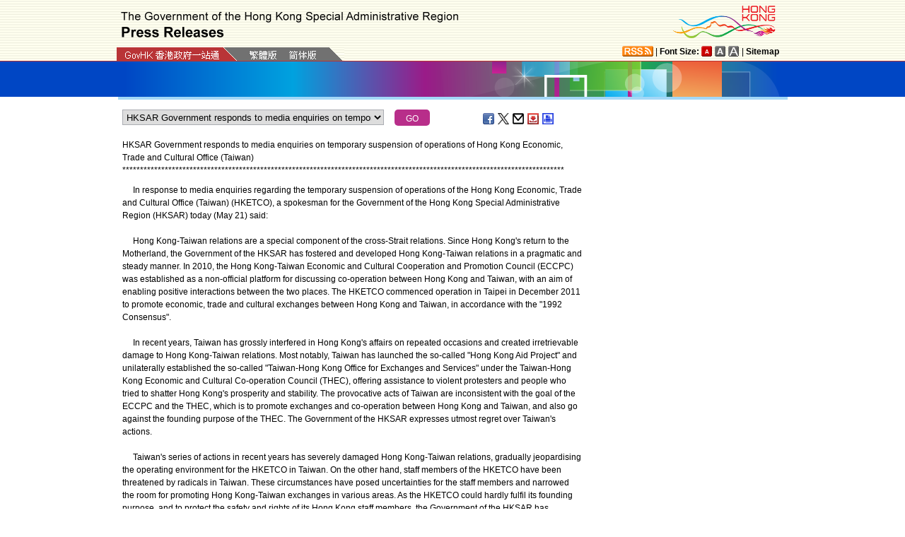

--- FILE ---
content_type: text/html
request_url: https://www.info.gov.hk/gia/general/202105/21/P2021052100535.htm
body_size: 4882
content:
<!DOCTYPE html>
<!-- Version Number = 01.01.14.08081 -->
<html>
<head>
	<meta http-equiv="X-UA-Compatible" content="IE=edge">
	<meta http-equiv="Cache-Control" content="no-cache, no-store, must-revalidate" />
	<meta http-equiv="Pragma" content="no-cache" />
	<meta http-equiv="Expires" content="0" />	<meta http-equiv="Content-Type" content="text/html; charset=utf-8" />
	<meta name="viewport" content="width=device-width, initial-scale=1.0">
	<title>HKSAR Government responds to media enquiries on temporary suspension of operations of Hong Kong Economic, Trade and Cultural Office (Taiwan)</title>
	<meta name="description" content="In response to media enquiries regarding the temporary suspension of operations of the Hong Kong Economic, Trade and Cultural Office (Taiwan) (HKETCO), a spokesman for the Government..."/>
		<meta property="og:title" content="HKSAR Government responds to media enquiries on temporary suspension of operations of Hong Kong Economic, Trade and Cultural Office (Taiwan)"/>
		<meta property="og:image" content=""/>
		<meta property="og:description" content="In response to media enquiries regarding the temporary suspension of operations of the Hong Kong Economic, Trade and Cultural Office (Taiwan) (HKETCO), a spokesman for the Government..."/>
	<link href="/gia/css/bootstrap.min.css?1.0.20170921" rel="stylesheet" type="text/css">	
	<link href="/gia/css/public.css?1.0.20170921" rel="stylesheet" type="text/css">
	<link href="/gia/js/fancybox/jquery.fancybox.css?1.0.20170921" rel="stylesheet" type="text/css">
	
	<script src="/gia/js/jeasyUI/jquery-1.11.1.min.js?1.0.20170921" type="text/javascript"></script>
	<script src="/gia/js/bootstrap.min.js?1.0.20170921" type="text/javascript"></script>
	<script type="text/javascript">
	
	$(function()
	{	
		var url = 'select_en.htm?' + Math.random()*Math.random();
		$("#includedContent").load(url,function(){
			$('#selectManual option[value="P2021052100535"]').attr("selected", "selected");		
		}); 
		$("#rightContent").clone().appendTo(".controlDisplay2");
	});
	
	function handleSelect()
	{
		var x = document.getElementById("selectManual").selectedIndex;
		window.location = document.getElementsByTagName("option")[x].value+".htm";
	}		
	</script>
	
	<script src="/gia/js/ui.js?1.0.20170921" type="text/javascript"></script>
	<script src="/gia/js/changefont.js?1.0.20170921" type="text/javascript"></script>
	<script src="/gia/js/fancybox/jquery.fancybox.js?1.0.20170921" type="text/javascript"></script>
	<script src="http://bit.ly/javascript-api.js?version=latest&amp;login=dchkisd&amp;apiKey=R_02afecc2e288a81ef21669b36da33665" language="javascript" type="text/javascript"></script>
	<script src="/gia/js/share.js?1.0.20170921" type="text/javascript"></script>
	<script src="/gia/js/jquery.getStyleObject.js?1.0.20170921"></script>
	<script src="/gia/js/headlinestarbar.js?1.0.20170921"></script>
	
    <!--[if IE 8]>     
	<link href="/gia/css/IE8.css?1.0.20170921" rel="stylesheet" type="text/css">
	<![endif]-->
</head>

<body>
	<a id="skiptocontent" href="#contentBody" class="access">Go to main content</a>
	<script type="text/javascript">
		$(document).ready(function () {
			resizeStarDivider('E');
			if ((/iPhone|iPod|iPad|Android|BlackBerry/).test(navigator.userAgent)) {
				$(".icon_save").css("display","none");
			};
		});
	</script>
	<div id="header" style="width:100%;height:auto;">
		<div class="wrapper" style="max-width:970px;width:100%;height:auto;padding:0px 0px 0px 0px;">
			<div style="width:100%;max-width:950px;margin:0 auto;display:inline-block;">				
				<div class="left" style="padding-top:16px;padding-left:16px;width:75%;">
					<img width="479" class="titleImg" src="/gia/images/header_pressreleases_x2.png" alt="The Government of the Hong Kong Special Administrative Region - Press Releases" title="The Government of the Hong Kong Special Administrative Region - Press Releases" border="0">
				</div>
				<div class="right" style="padding-top:5px;padding-right:4px;width:25%;">
					<div style="float:right;max-height:52px;">
						<a href="http://www.brandhk.gov.hk" class="logo_hk_en" style="width:100%;max-width:153px;height:auto;max-height:52px;">
							<img class="b0" style="width:100%;max-width:153px;height:auto;max-height:52px;" src="/gia/images/header_HK_logo_x2.png" alt="Brand Hong Kong" height="52px" width="153px" />
							<span style="display:none;">Brand HK</span>
						</a>
					</div>
				</div>
					
				
			</div>
			<div class="row resHeaderRow">
				<div class="col-md-12">
					<div class="resRightDiv">
					<div class="header_right2  resRight1">
						<a href="http://www.gov.hk/en/about/rss.htm" class="logo_rss" alt="RSS"></a> | <b>Font Size:</b> 
						<a id="f1" href="javascript:void(0);" onclick="changefontSize(1);resizeStarDivider('E');" style="width:16px;height:15px;" class="font_size_btn btn_font_size_1_on" title="Default font size" alt="Default font size"></a>
						<a id="f2" href="javascript:void(0);" onclick="changefontSize(2);resizeStarDivider('E');" style="width:16px;height:15px;" class="font_size_btn btn_font_size_2" title="Larger font size" alt="Larger font size"></a>
						<a id="f3" href="javascript:void(0);" onclick="changefontSize(3);resizeStarDivider('E');" style="width:16px;height:15px;" class="font_size_btn btn_font_size_3" title="Largest font size" alt="Largest font size"></a> | <a href="http://www.gov.hk/en/about/sitemap.htm"><b>Sitemap</b></a>
						<div class="clearboth"></div>
					</div>
					</div>
					<div class="left responsivegov engGov" >
						<a href="http://www.gov.hk/en/residents/" class="homePageURL" target="_blank"><img src="/gia/images/govLink_tc.png" class="hdrLnk b0" id="hdrGovLnk" alt="GovHK" title="GovHK"></a>
						
						<a href="/gia/general/202105/21/P2021052100538.htm"><img src="/gia/images/lang_tc.png" class="hdrLnk b0" id="hdrTCLnk" alt="Traditional Chinese" title="Traditional Chinese"></a>
						<a href="http://sc.isd.gov.hk/TuniS/www.info.gov.hk/gia/general/202105/21/P2021052100538.htm" class="govEnd engGovEnd"><img src="/gia/images/lang_sc.png" class="hdrLnk b0" id="hdrSCLnk" alt="Simplified Chinese" title="Simplified Chinese"></a>
						
						<div class="clearboth"></div>
					</div>
				</div>
			</div>
			<!--div id="testing" style="position:absolute;color:red;font:arial;font-size:25pt;left:390px;bottom:30px;font-weight:bold;">[Testing]</div-->
		</div>
	</div>

<div id="headerBanner" style="width:100%;height:50px;">
  <div class="wrapper" style="max-width:963px;width:100%;height:50px;"></div>
</div>
<div id="contentBody" class="row" style="max-width:947px;width:100%;height:auto;">
			<div class="colLeft resLeftContent">
				<div class="row">
					<div class="rel" style="margin-top:-10px;">
						<div class="col-md-12">
							<div style="white-space:nowrap;">
								<div id="includedContent"></div>
								<div class="left">
									<INPUT TYPE=submit class="submitBtnSmall" name=submit value="GO" onclick="handleSelect();return false;">
								</div>
							</div>
							
							<div class="sharePost2">
								<a href="javascript:shareFacebook()" style="width:18px;height:16px;" class="icon_facebook" title="Share on Facebook" alt="Share on Facebook"></a>
								<a href="javascript:shareGooglePlus()" style="width:18px;height:16px;" class="icon_google_plus" title="Share on Google Plus" alt="Share on Google Plus"></a>
								<a href="javascript:shareTwitter()" style="width:18px;height:16px;" class="icon_twitter" title="Share on Twitter" alt="Share on Twitter"></a>
								<a href="MAILTO:?subject=Press%20Release%20%3A%20HKSAR%20Government%20responds%20to%20media%20enquiries%20on%20temporary%20suspension%20of%20operations%20of%20Hong%20Kong%20Economic%2C%20Trade%20and%20Cultural%20Office%20%28Taiwan%29&body=http%3A%2F%2Fwww.info.gov.hk%2Fgia%2Fgeneral%2F202105%2F21%2FP2021052100535.htm" target="_blank" style="width:18px;height:16px;" class="icon_mailto" title="Email" alt="Email"></a>
								<!--a href="P2021052100535.txt" style="width:18px;height:16px;" class="icon_save" title="Right Click to Save"></a-->		
								<a href="/cgi-bin/isd/gia/savefile.pl" style="width:18px;height:16px;" class="icon_save" title="Save" alt="Save"></a>
								<a href="P2021052100535p.htm" style="width:18px;height:16px;" class="icon_print" title="Print" alt="Print"></a>
							</div>
							
						</div>
					</div>
				</div>
				<div class="clearboth"></div>
				<div>&nbsp;</div>
				<div class="rel">
					<div class="fontSize1" style="display:none">HKSAR Government responds to media enquiries on temporary suspension of operations of Hong Kong Economic, Trade and Cultural Office (Taiwan)</div>
					<div class="fontSize1" id="PRHeadline">
						<span id="PRHeadlineSpan">HKSAR Government responds to media enquiries on temporary suspension of operations of Hong Kong Economic, Trade and Cultural Office (Taiwan)</span>
					</div>
					<div id="starBar" class="fontSize1">******************************************************************************************</div>
					<div id="starBarSpacing"></div>
				</div>
			
				<span id="pressrelease" class="fontSize1">
				&nbsp; &nbsp; &nbsp;In response to media enquiries regarding the temporary suspension of operations of the Hong Kong Economic, Trade and Cultural Office (Taiwan) (HKETCO), a spokesman for the Government of the Hong Kong Special Administrative Region (HKSAR) today (May 21) said:<br />
&nbsp;<br />
&nbsp;&nbsp;&nbsp;&nbsp;&nbsp;Hong Kong-Taiwan relations are a special component of the cross-Strait relations. Since Hong Kong&#39;s return to the Motherland, the Government of the HKSAR has fostered and developed Hong Kong-Taiwan relations in a pragmatic and steady manner. In 2010, the Hong Kong-Taiwan Economic and Cultural Cooperation and Promotion Council (ECCPC) was established as a non-official platform for discussing co-operation between Hong Kong and Taiwan, with an aim of enabling positive interactions between the two places. The HKETCO commenced operation in Taipei in December 2011 to promote economic, trade and cultural exchanges between Hong Kong and Taiwan, in accordance with the &quot;1992 Consensus&quot;.<br />
&nbsp;<br />
&nbsp;&nbsp;&nbsp;&nbsp;&nbsp;In recent years, Taiwan has grossly interfered in Hong Kong&#39;s affairs on repeated occasions and created irretrievable damage to Hong Kong-Taiwan relations. Most notably, Taiwan has launched the so-called &quot;Hong Kong Aid Project&quot; and unilaterally established the so-called &quot;Taiwan-Hong Kong Office for Exchanges and Services&quot; under the Taiwan-Hong Kong Economic and Cultural Co-operation Council (THEC), offering assistance to violent protesters and people who tried to shatter Hong Kong&#39;s prosperity and stability. The provocative acts of Taiwan are inconsistent with the goal of the ECCPC and the THEC, which is to promote exchanges and co-operation between Hong Kong and Taiwan, and also go against the founding purpose of the THEC. The Government of the HKSAR expresses utmost regret over Taiwan&#39;s actions.<br />
&nbsp;<br />
&nbsp;&nbsp;&nbsp;&nbsp;&nbsp;Taiwan&#39;s series of actions in recent years has severely damaged Hong Kong-Taiwan relations, gradually jeopardising the operating environment for the HKETCO in Taiwan. On the other hand, staff members of the HKETCO have been threatened by radicals in Taiwan. These circumstances have posed uncertainties for the staff members and narrowed the room for promoting Hong Kong-Taiwan exchanges in various areas. As the HKETCO could hardly fulfil its founding purpose, and to protect the safety and rights of its Hong Kong staff members, the Government of the HKSAR has eventually decided to temporarily suspend the operations of the HKETCO. All Hong Kong staff members have already left Taiwan and returned to Hong Kong.<br />
&nbsp;<br />
&nbsp;&nbsp;&nbsp;&nbsp;&nbsp;We will closely monitor the development of the situation and consider the way forward for the HKETCO in a holistic manner. During the HKETCO&#39;s temporary suspension of operations, the Government of the HKSAR will continue to handle general enquiries and requests for assistance made by Hong Kong residents in Taiwan, as well as provide Taiwan residents with information related to Hong Kong, through the hotline services of 1823 and 1868 and the GovHK website.<br />
&nbsp;<br />
&nbsp;&nbsp;&nbsp;&nbsp;&nbsp;The Government of the HKSAR reiterates that it will continue to handle matters related to Hong Kong-Taiwan relations in accordance with the Basic Law of the HKSAR of the People&#39;s Republic of China, the one-China principle&nbsp;as well as the Basic Principles and Policies of the Central Government regarding the Handling of Taiwan-related Matters in Hong Kong.
				<br />
				<div class="controlDisplay2 resRightContent" >
				
				</div>
				
				<div>&nbsp;</div>
				<div class="mB15 f15">Ends/Friday, May 21, 2021
				<br/>
				 Issued at HKT 16:15
				</div>
				<div style="margin-top:10px;">
				 NNNN
				</div>	 
				
				</span>
				
				<div class="btm_btn">
					
						<div class="left" style="white-space:nowrap;">
							<a href="/gia/ISD_public_Calendar_en.html" class="newAch">Archives</a>&nbsp;&nbsp;
							<a href="/gia/general/202105/20.htm" class="newAch mL5">Yesterday's Press Releases</a>&nbsp;&nbsp;
						</div>
						<div class="resContentBackTop" >
							<div style="display:inline-block;padding-right:10px;">
								<a href="/gia/general/202105/21.htm" class="newAch">Back to Index Page</a>
							</div>
							<a href="#" class="backTop">Back to top</a>
						</div>
						<div class="clearboth"></div>
					
				</div>
				<div style="padding-top:10px">
					<a href="/gia/general/today.htm" class="newAch">Today's Press Releases</a>&nbsp;&nbsp;
				</div>
			</div>
		
		<div class="controlDisplay1 resRightContent">
			<div id="rightContent" class="fontSize1">
			  
				

			</div>
			<div class="clearboth"></div>
		</div>
	
</div>
<div id="footer" style="width:100%;height:auto;">
	<div class="wrapper" style="max-width:950px;width:100%;height:auto;">
		<!--a href="/gia/ISD_public_important_notice_en.html" class="left mT10">Important Notices</a-->
			<div class="right">
				<a href="http://www.webforall.gov.hk/recognition_scheme" target="_blank" class="logo_webforall" title="Web Accessibility Recognition Scheme" alt="Web Accessibility Recognition Scheme"></a>
				<a href="http://www.w3.org/WAI/WCAG2AA-Conformance" rel="external" target="_blank" class="logo_wcag" title="Level Double-A conformance, W3C WAI Web Content Accessibility Guidelines 2.0" alt="Level Double-A conformance, W3C WAI Web Content Accessibility Guidelines 2.0"></a>
			</div>
			<div class="clearboth"></div>
	</div>
</div>

<script language="JavaScript" type="text/javascript">
$(".fancybox").fancybox({
	wrapCSS    : 'fancybox-custom',
	closeClick : false,
	loop:true,
	openEffect : 'none',

	helpers : {
		title : {
			type : 'inside'
		},
		overlay : {closeClick: true}
	},

	afterLoad : function() {
		var sp = arguments[0].href;
		var tmpStr = this.title.replace(new RegExp('\"','gm'),"&quot;")
        					  .replace(new RegExp('\'','gm'),"&#39")
  						      .replace(new RegExp('\r\n','gm'),'<br/>')
                              .replace(new RegExp('\n','gm'),'<br/>')
	                          .replace(new RegExp('\r','gm'),'<br/>')
							  .replace(new RegExp('>','gm'),'&gt;')
	                          .replace(new RegExp('<','gm'),'&lt;');
		
		this.title = '<table><tr><td>' + tmpStr + '</td></tr></table>';
	}
});


</script>

</body>
</html>


--- FILE ---
content_type: text/html
request_url: https://www.info.gov.hk/gia/general/202105/21/select_en.htm?0.018226997879748595
body_size: 2684
content:

								<select id="selectManual" class="left" style="width:75%;max-width:370px;height:22px;white-space: nowrap;">
									
									<option value="P2021052100973">Appeal for information on missing woman in Sau Mau Ping (with photo)</option>
									
									<option value="P2021052100916"><span>COVID-19 Vaccination Programme statistics</span></option>
									
									<option value="P2021052100837">Government reminds catering premises operators to note relevant arrangements of completing COVID-19 vaccination course under vaccine bubble</option>
									
									<option value="P2021052100814">Government to gazette compulsory testing notice</option>
									
									<option value="P2021052100794">Hong Kong Customs seizes suspected illicit cigarettes (with photo)</option>
									
									<option value="P2021052100739">CHP investigates outbreak of upper respiratory tract infection at nursery in Hung Hom</option>
									
									<option value="P2021052100730">Government announces arrangement on COVID-19 vaccinations for persons with previous COVID-19 infection</option>
									
									<option value="P2021052100678">Updates on report of suspected serious adverse event with history of COVID-19 vaccination</option>
									
									<option value="P2021052000545"><span>Youth Development Commission convenes eighth meeting</span></option>
									
									<option value="P2021052100673"><span>Meetings of Legislative Council and its Committees</span></option>
									
									<option value="P2021052100655">Government to sell site in Fanling by public tender</option>
									
									<option value="P2021052100603">CE officiates at completion ceremony of Married Quarters for FSD at Pak Shing Kok, Tseung Kwan O (with photos)</option>
									
									<option value="P2021052100637"><span>HAD to open temporary night heat shelters</span></option>
									
									<option value="P2021052100248">Hongkong Post unveils new stamp issues for July to December 2021</option>
									
									<option value="P2021052100491">Public urged to keep up anti-mosquito efforts</option>
									
									<option value="P2021052100532"><span>Government releases consultation conclusions on legislative proposals to enhance anti-money laundering and counter-terrorist financing regulation in Hong Kong</span></option>
									
									<option value="P2021052100386"><span>Consumer Price Indices for April 2021</span></option>
									
									<option value="P2021052100239">SED visits school on anti-epidemic work (with photos)</option>
									
									<option value="P2021052100535">HKSAR Government responds to media enquiries on temporary suspension of operations of Hong Kong Economic, Trade and Cultural Office (Taiwan)</option>
									
									<option value="P2021052100354">Approved Ma Tau Kok Outline Zoning Plan amended</option>
									
									<option value="P2021052100353">Grading of beach water quality released</option>
									
									<option value="P2021052100332">HKO launches new personalised weather website to enhance weather information services&nbsp;for ethnic minorities (with photo)</option>
									
									<option value="P2021052100563"><span>Public hospitals daily update on COVID-19 cases</span></option>
									
									<option value="P2021052100562">Ping Shan Tin Shui Wai<span>&nbsp;</span>Swimming Pool temporarily closed</option>
									
									<option value="P2021052100513">Thirteen persons arrested during anti-illegal worker operations (with photo)</option>
									
									<option value="P2021052100283"><span>Government publishes rebate details of large property management companies with approved subsidies under second tranche of Employment Support Scheme</span></option>
									
									<option value="P2021052100233">Effective Exchange Rate Index</option>
									
									<option value="P2021052000875">WHO confirms Hong Kong&#39;s interruption of endemic rubella virus transmission</option>
									
									<option value="P2021052100308"><span>Declaration requirement for government staff appointed on non-civil service terms on or after July 1, 2020</span></option>
									
									<option value="P2021052000380">Ma On Shan Sports Centre and Tsing Yi Sports Centre to reopen</option>
									
									<option value="P2021052000341"><span>Applications open for Online Summer Music Workshop</span></option>
									
									<option value="P2021052100519"><span>Exchange Fund Notes Tender Results</span></option>
									
									<option value="P2021052100393"><span>CHP investigates one additional confirmed case of COVID-19</span></option>
									
									<option value="P2021052100435">Government completes enforcement action on compulsory testing notices at two buildings in Tung Chung and Sham Shui Po</option>
									
									<option value="P2021052100320">Vacancies in District Councils</option>
									
									<option value="P2021052100377">Result of tenders of People&#39;s Bank of China RMB Bills held on May 21, 2021</option>
									
									<option value="P2021052100327"><span>WSD&#39;s website provides information on water charges to sub-divided units</span></option>
									
									<option value="P2021052100388"><span>Resumption of full services at Tai Po Hui Sports Centre Community Vaccination Centre</span></option>
									
									<option value="P2021051700526"><span>Law Ka-ying to perform in his new Cantonese opera &quot;The Asura Judgment&quot;</span></option>
									
									<option value="P2021052100246">Proposed road works at Sung Hing Lane in Sai Ying Pun gazetted</option>
									
									<option value="P2021052100362"><span>Red flag hoisted at&nbsp;</span><span>Hap Mun Bay Beach</span></option>
									
									<option value="P2021051800596">Tenders invited for tenancy of fee-paying public car park&nbsp;</option>
									
									<option value="P2021052100365">Missing man in Wong Tai Sin located</option>
									
									<option value="P2021052100273"><span>Public Offices (Candidacy and Taking Up Offices)(Miscellaneous Amendments) O</span><span>rdinance </span><span>2021&nbsp;comes into effect today</span></option>
									
									<option value="P2021052000588"><span>Former Kai Tak runway transformed&nbsp;with sky garden (with photos)</span></option>
									
									<option value="P2021051800558">Tenders invited for management, operation, installation and maintenance of public lighting system in Hong Kong Island and Islands</option>
									
									<option value="P2021051800415">New round of electricity charges subsidy for residential accounts to begin in June 2021</option>
									
									<option value="P2021051400366">May 31 deadline for proposals to alter rateable values</option>
									
									<option value="P2021052100305">LegCo Finance Committee meeting</option>
									
									<option value="P2021052100294"><span>Red flag hoisted at Hung Shing Yeh Beach</span></option>
									
									<option value="P2021052100172"><span>CHP reminds public on precautions against heat stroke during very hot weather</span></option>
									
									<option value="P2021052100173">Assess the risk of heat stroke to employees</option>
									
									<option value="P2021052100166">Very Hot Weather Warning issued</option>
									
								</select>
								

--- FILE ---
content_type: application/javascript
request_url: https://www.info.gov.hk/gia/js/share.js?1.0.20170921
body_size: 1079
content:
var currentPath = escape(document.URL);

function shareFacebook()
{
	var currentPath = escape(document.URL);
	var extLink = 'http://www.facebook.com/share.php?u=';
	var pageTitle = escape(document.title);
	window.open(extLink + currentPath + '&t=' + pageTitle);
}

function shareMyspace()
{
	var extLink = 'http://www.myspace.com/Modules/PostTo/Pages/?u=';
	var pageTitle = escape(document.title);
	window.open(extLink + currentPath + '&t=' + pageTitle + '&c=%3Ca+href%3D%22' + currentPath + '%22%3E' + pageTitle + '%3C%2Fa%3E');
}

var result;
// wait until page is loaded to call API
BitlyClient.addPageLoadEvent(function(){
	BitlyCB.myShortenCallback = function(data) {
		// this is how to get a result of shortening a single url
		for (var r in data.results) {
			result = data.results[r];
			result['longUrl'] = r;
			break;
		}
//		alert(result['shortUrl']);
	}
	BitlyClient.shorten(document.location, 'BitlyCB.myShortenCallback');
});
	

function shareTwitter()
{
	var extLink = 'https://twitter.com/share?url=';
	var pageTitle = escape(document.title);	
	window.open(extLink + currentPath + '&text=' + document.title);
	//window.open(extLink + currentPath + '&text=' + pageTitle);
	
//{ window.open("https://twitter.com/share?url="+ encodeURIComponent(window.location.href)+"&text="+document.title, '', 'menubar=no,toolbar=no,resizable=yes,scrollbars=yes,height=300,width=600');return false; }
 
// { window.location.href="https://twitter.com/share?url="+ encodeURIComponent(window.location.href)+"&text="+document.title; }
 
 
}
	
/*function shareTwitter()
{
	if (!result)	return;
	var extLink = 'http://twitter.com/home?status=';
	var pageTitle = encodeURI(document.title);
	//window.open(extLink + pageTitle + '%3A+' + result['shortUrl']);
	var url = window.location;
	window.open("https://twitter.com/share?text="+pageTitle+'%3A+'+"&"+"url="+encodeURIComponent(url));
}*/
	// +'%3A+'+"&"+"url="+encodeURIComponent(url)
function emailFriend()
{
	NewWindow('/football/english/email-a-friend_popup.aspx?url='+currentPath+'&title='+escape(d.title), 'emailPop', 540, 610, 'yes', 'yes');
}

function shareXanga()
{
	var currentPath = escape(document.URL);
	var extLink = "http://www.xanga.com/private/editorx.aspx?t=";
	var pageTitle = escape(document.title);
	window.open(extLink + pageTitle + '&u=' + currentPath);
}

function shareYahoo()
{
	var currentPath = escape(document.URL);
	var extLink = "http://bookmarks.yahoo.com/toolbar/savebm?opener=tb&u=";
	var pageTitle = escape(document.title);
	window.open(extLink + currentPath + '&t=' + pageTitle);
}

function shareGoogle()
{
	var currentPath = escape(document.URL);
	var extLink = "https://www.google.com/accounts/ServiceLogin?hl=en&continue=https://www.google.com/bookmarks/mark%3Fop%3Dedit%26bkmk%3D";
	var pageTitle = escape(document.title);
	window.open(extLink + currentPath + '&title=' + pageTitle + '&nui=1&service=bookmarks');
}

function shareWeibo()
{
	var currentPath = escape(document.URL);
	var extLink = "http://v.t.sina.com.cn/share/share.php?title=";
	var pageTitle = encodeURI(document.title);
	window.open(extLink + pageTitle + '&url=' + currentPath + '&source=bookmark');
}

function shareDelicious()
{
	var currentPath = escape(document.URL);
	var extLink = "http://delicious.com/save?v=5&noui&jump=close&url=";
	var pageTitle = document.title;
	window.open(extLink + currentPath + '&title=' + pageTitle);
}

function shareGooglePlus()
{
	var currentPath = escape(document.URL);
	var extLink = "https://plus.google.com/share?";
	var pageTitle = encodeURI(document.title);
	window.open(extLink + 'url=' + currentPath + '&title=' + pageTitle );
}